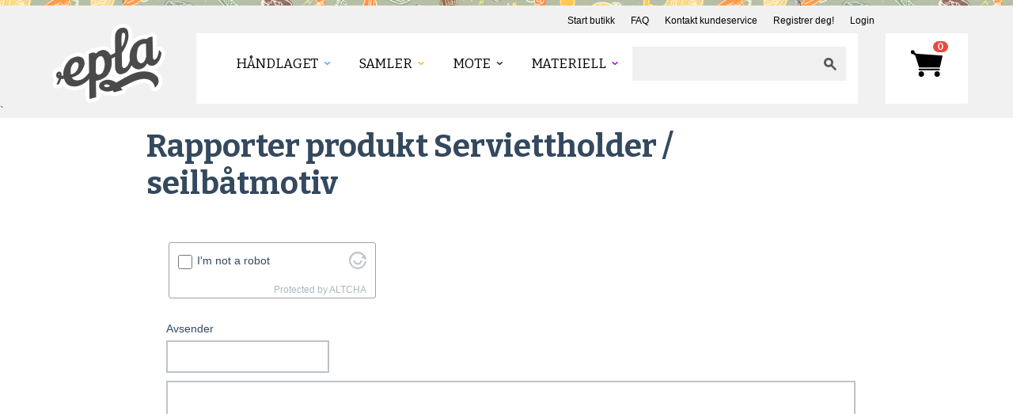

--- FILE ---
content_type: text/html; charset=utf-8
request_url: https://www.epla.no/send/report-product/447518/
body_size: 15185
content:
<!DOCTYPE html>
<html lang="nb">
<head>
	<meta charset="utf-8">
	<meta name="viewport" content="width=device-width, initial-scale=1, maximum-scale=1">
	<script type="text/javascript">var _sf_startpt=(new Date()).getTime()</script>
	<title>Rapporter produkt Serviettholder / seilbåtmotiv - Epla</title>

	<link rel="icon" href="/static/images/favicon.ico" type="image/x-icon">
	<link href="//fonts.googleapis.com/css?family=Bitter:400,400italic,700" rel="stylesheet" type="text/css">

	
		<link href="/static/fonts/fonts.css" rel="stylesheet" type="text/css">
		<link href="/static/style/style.css" rel="stylesheet" type="text/css">
		<link href="/static/style/bootstrap.css" rel="stylesheet" type="text/css">
		<link href="/static/style/bootstrap-responsive.css" rel="stylesheet" type="text/css">
		<link href="/static/style/prettify.css" rel="stylesheet" type="text/css">
		<link href="/static/style/flat-ui.css" rel="stylesheet" type="text/css">
		<link href="/static/css/jquery.loadingModal.min.css" rel="stylesheet" type="text/css"/>
		

        
	

	

	<script src="https://js.stripe.com/v3/"></script>


	
	<script type="text/javascript" src="/static/js/jquery-1.10.1.min.js"></script>
	<script type="text/javascript" src="/static/js/jquery.loadingModal.min.js"></script>
	<script type="text/javascript" src="/static/js/bootstrap.min.js"></script>

	<script type="text/javascript" src="/static/js/payments.js"></script>
	<script src="https://browser.sentry-cdn.com/5.10.1/bundle.min.js" integrity="sha384-sAOze6ZTBIpiWBF3VlUteSInM4rYpjxrejp1wMmmKqA9clRZ1vZJ36Ihmt1ilTrG" crossorigin="anonymous">
	</script>

    

    
    <!-- Vite -->
        
        <script type="module" src="/static/dist/js/main.F-o8EC4x.js"></script>
<link rel="stylesheet" href="/static/dist/styles/main.DPVW_SQH.css">
    <!-- End Vite -->
    

	

	
	<meta name="description" content="Epla er et nettsted for kjøp og salg av håndlagde og andre unike ting!">
	<meta name="keywords" content="epla,eplano,håndlaget,design,håndarbeid,håndverk,vintage,antikk,gaver,smykker,klær">

	<meta property="fb:page_id" content="175011562296">
	<meta property="og:site_name" content="Epla">
	

    <!-- Matomo Tag Manager -->
    <script>
    var _mtm = window._mtm = window._mtm || [];
    _mtm.push({'mtm.startTime': (new Date().getTime()), 'event': 'mtm.Start'});
    (function() {
    var d=document, g=d.createElement('script'), s=d.getElementsByTagName('script')[0];
    g.async=true; g.src='https://prod.matomoservice02.copyleft.no/js/container_pmZiZho5.js'; s.parentNode.insertBefore(g,s);
    })();
    </script>
    <!-- End Matomo Tag Manager -->

	
	<script>
		dataLayer = [];
	</script>
  
	
	
	<script>
	  
	</script>
	
	<!-- Google Tag Manager -->
	<script>(function(w,d,s,l,i){w[l]=w[l]||[];w[l].push({'gtm.start':
					      new Date().getTime(),event:'gtm.js'});var f=d.getElementsByTagName(s)[0],
		     j=d.createElement(s),dl=l!='dataLayer'?'&l='+l:'';j.async=true;j.src=
		     'https://www.googletagmanager.com/gtm.js?id='+i+dl;f.parentNode.insertBefore(j,f);
		    })(window,document,'script','dataLayer','GTM-5CLXC7T');</script>
	<!-- End Google Tag Manager -->

    
	
	

	
<script type="text/javascript">
  $(document).ready(function () {
      /* Search field magic */
      var searchfield_val = 'Ditt søkeord';

      /* Initial value */
      if ($('#searchfield').val() == '') {
	  $('#searchfield').val(searchfield_val);
      }

      $('#searchfield').focus(function() {
	  if ($('#searchfield').val() == searchfield_val) {
	      $('#searchfield').val('');
	  }
      }).blur(function() {
	  if ($('#searchfield').val() == '') {
	      $('#searchfield').val(searchfield_val);
	  }
      });

      $('form#search').submit(function() {
	  if ($('#searchfield').val() == searchfield_val) {
	      $('#searchfield').val('');
	  }
      });

      /* Toggle actions menu */
      $('.top_toggle_trigger').toggle(
	  function() {
	      $(this).addClass('active');
	  }, function() {
	      $(this).removeClass('active');
	  });

      $('.top_toggle_trigger').click(function() {
	  $(this).next('.top_toggle_container').slideToggle('fast');
      });

      /* Clear newsletter field */
      $('#mce-EMAIL').focus(function() {
	  if (this.value == this.defaultValue) {
	      this.value = '';
	  }
      });

      $("#header .header-bottom .menu a.res_menu").click(function(e) {
	  e.preventDefault();
	  $("#header .header-bottom .menu .menu-inner").slideToggle();
      });
  });
</script>

	

<script async defer type="module" src="/static/js/altcha.min.js" type="module">
</script>


</head>
<body class="nodepartment">
  <script type="text/javascript">
    Sentry.init({dsn: 'https://af1cb79cce8042efb1e3ea5e97517d2a:9f3e0e1dbc5a48faa21c17bee2c1f620@sentry02.cl.clh.no/35'});
  </script>



    
	
	<!-- Google Tag Manager (noscript) -->
	<noscript><iframe src="https://www.googletagmanager.com/ns.html?id=GTM-5CLXC7T" height="0" width="0" style="display:none;visibility:hidden"></iframe></noscript>
	<!-- End Google Tag Manager (noscript) -->
	



<div id="wrap">

  <div id="topline"></div>

  <div id="header">
    <div class="container">
      <div class="pull-right header-top clearfix">
        <ul>
	  <li><a href="/shops/new/">Start butikk</a></li>
	  <li><a href="https://epla.uservoice.com/knowledgebase" target="_blank">FAQ</a></li>
          <li><a href="javascript:void(0)" data-uv-lightbox="classic_widget" data-uv-locale="nb" data-uv-mode="support" data-uv-primary-color="#f0a360" data-uv-link-color="#0a8cc6">Kontakt kundeservice</a></li>
	  
	  <li>
	    <a href="/account/signup/">Registrer deg!</a>
	  </li>
	  <li><a href="/account/login/">Login</a>

	  </li>
          
        </ul>
      </div>
      <div class="clr"></div>
      <div class="header-bottom">
	<div class="logo">
	  <a href="/" class="logo-thumb"></a>
	</div>
	<div class="menu">
          <a href="#" class="res_menu">
            <span></span>
            <span></span>
            <span></span>
          </a>
	  <div class="menu-inner">
	    <ul>
	      <li>
		<ul class="visible-phone">
		  
		  <li><a href="/account/signup/">Registrer deg!</a></li>
		  <li><a href="/account/login/">Login</a></li>
		  <li><a href="/shops/new/">Start butikk</a></li>
		  
		</ul>
	      </li>
	      <li>
		
		
	      <li>
		<a href="/handlaget/" class="handlaget"><span>Håndlaget</span></a>
		
		
		<ul>

		  
		  <li>
		    <a href="/handlaget/kategorier/dameklaer-og-sko/">Dame - klær og sko</a>
		  </li>
		  
		  <li>
		    <a href="/handlaget/kategorier/herre-klaer-og-sko/">Herre - Klær og sko</a>
		  </li>
		  
		  <li>
		    <a href="/handlaget/kategorier/accessoirer/">Accessoirer</a>
		  </li>
		  
		  <li>
		    <a href="/handlaget/kategorier/smykker/">Smykker</a>
		  </li>
		  
		  <li>
		    <a href="/handlaget/kategorier/barn-og-baby/">Barn og Baby</a>
		  </li>
		  
		  <li>
		    <a href="/handlaget/kategorier/kunst/">Kunst</a>
		  </li>
		  
		  <li>
		    <a href="/handlaget/kategorier/hus-og-hjem/">Hus og Hjem</a>
		  </li>
		  
		  <li>
		    <a href="/handlaget/kategorier/handverk/">Håndverk</a>
		  </li>
		  
		  <li>
		    <a href="/handlaget/kategorier/mat-og-drikke/">Mat og drikke</a>
		  </li>
		  
		  <li>
		    <a href="/handlaget/kategorier/hobby-og-fritid/">Hobby og fritid</a>
		  </li>
		  
		  <li>
		    <a href="/handlaget/kategorier/boker-og-papir/">Bøker og papir</a>
		  </li>
		  
		  <li>
		    <a href="/handlaget/kategorier/skjonnhet-og-velvaere/">Skjønnhet og velvære</a>
		  </li>
		  
		  <li>
		    <a href="/handlaget/kategorier/fest-og-moro/">Fest og moro</a>
		  </li>
		  
		  <li>
		    <a href="/handlaget/kategorier/hoytider/">Høytider</a>
		  </li>
		  
		</ul>
		
		
	      </li>
	      
	      <li>
		<a href="/samler/" class="samler"><span>Samler</span></a>
		
		
		<ul>

		  
		  <li>
		    <a href="/samler/kategorier/vintage-og-antikk/">Vintage og antikk</a>
		  </li>
		  
		  <li>
		    <a href="/samler/kategorier/samleobjekter/">Samleobjekter</a>
		  </li>
		  
		  <li>
		    <a href="/samler/kategorier/s-kunst/">Kunst</a>
		  </li>
		  
		  <li>
		    <a href="/samler/kategorier/s-underholdningsavdelingen/">Underholdningsavdelingen</a>
		  </li>
		  
		</ul>
		
		
	      </li>
	      
	      <li>
		<a href="/mote/" class="mote"><span>Mote</span></a>
		
		
		<ul>

		  
		  <li>
		    <a href="/mote/kategorier/dame/">Dame</a>
		  </li>
		  
		  <li>
		    <a href="/mote/kategorier/herre/">Herre</a>
		  </li>
		  
		  <li>
		    <a href="/mote/kategorier/barn/">Barn</a>
		  </li>
		  
		  <li>
		    <a href="/mote/kategorier/sko/">Sko</a>
		  </li>
		  
		  <li>
		    <a href="/mote/kategorier/smykker/">Smykker</a>
		  </li>
		  
		  <li>
		    <a href="/mote/kategorier/tilbehor/">Tilbehør</a>
		  </li>
		  
		  <li>
		    <a href="/mote/kategorier/vesker-punger-og-etuier/">Vesker, punger og etuier</a>
		  </li>
		  
		  <li>
		    <a href="/mote/kategorier/kosmetikk-og-velvaere/">Kosmetikk og velvære</a>
		  </li>
		  
		  <li>
		    <a href="/mote/kategorier/vintage/">Vintage</a>
		  </li>
		  
		  <li>
		    <a href="/mote/kategorier/hoytider/">Høytider</a>
		  </li>
		  
		</ul>
		
		
	      </li>
	      
	      <li>
		<a href="/materiell/" class="materiell"><span>Materiell</span></a>
		
		
		<ul>

		  
		  <li>
		    <a href="/materiell/kategorier/mal-tegn/">Mal &amp; Tegn</a>
		  </li>
		  
		  <li>
		    <a href="/materiell/kategorier/papir-og-stempler/">Papir og stempler</a>
		  </li>
		  
		  <li>
		    <a href="/materiell/kategorier/lage-og-dekorere/">Lage og dekorere</a>
		  </li>
		  
		  <li>
		    <a href="/materiell/kategorier/smykker-og-accessoirer/">Smykker og accessoirer</a>
		  </li>
		  
		  <li>
		    <a href="/materiell/kategorier/sy/">Sy</a>
		  </li>
		  
		  <li>
		    <a href="/materiell/kategorier/tekstiler/">Tekstiler</a>
		  </li>
		  
		  <li>
		    <a href="/materiell/kategorier/strikke-hekle-og-tove/">Strikke, hekle og tove</a>
		  </li>
		  
		  <li>
		    <a href="/materiell/kategorier/knapper-band-og-tilbehor/">Knapper, bånd og tilbehør</a>
		  </li>
		  
		  <li>
		    <a href="/materiell/kategorier/pakk-inn-og-gi-bort/">Pakk inn og gi bort</a>
		  </li>
		  
		  <li>
		    <a href="/materiell/kategorier/saper/">Såper</a>
		  </li>
		  
		  <li>
		    <a href="/materiell/kategorier/hobbyutstyr-barn/">Hobbyutstyr for barn</a>
		  </li>
		  
		  <li>
		    <a href="/materiell/kategorier/boker-og-monster/">Bøker og Mønster</a>
		  </li>
		  
		  <li>
		    <a href="/materiell/kategorier/ramaterialer/">Råmaterialer</a>
		  </li>
		  
		  <li>
		    <a href="/materiell/kategorier/tapetsere-og-male/">Tapetsere og male</a>
		  </li>
		  
		  <li>
		    <a href="/materiell/kategorier/oppbevaring-av-verktoy-og-materiell/">Oppbevaring av verktøy og materiell</a>
		  </li>
		  
		  <li>
		    <a href="/materiell/kategorier/beslag-og-elektrisk/">Beslag og elektrisk</a>
		  </li>
		  
		  <li>
		    <a href="/materiell/kategorier/verktoy-og-tilbehor/">Verktøy og tilbehør</a>
		  </li>
		  
		  <li>
		    <a href="/materiell/kategorier/utstyr-til-mat-og-drikke/">Utstyr til mat og drikke</a>
		  </li>
		  
		  <li>
		    <a href="/materiell/kategorier/hoytider/">Høytider</a>
		  </li>
		  
		</ul>
		
		
	      </li>
	      
	      
	    </ul>
	  </div>
	  <div class="search pull-right">
	    <form action="/search/" method="get" id="search" style="padding: 0px; margin: 0px">
	      <input name="q" class="searchbox" type="text" value=""><input type="submit" value="" class="sbutton">
	    </form>
	  </div>
	</div>
	<div class="inbox">
	  
	  
	  <a href="/cart/"><span>0</span></a>
	  
	</div>
	<div class="clr"></div>
      </div>
    </div>
    `</div>


  
  
  

<div class="container">

	<div class="span9 offset1" id="mail-form">

		<h3 class="atitle">
			Rapporter produkt Serviettholder / seilbåtmotiv
		</h3>

		<form action="." method="post">
            <div style="margin: 2em">
            <altcha-widget
               challengeurl="https://eu.altcha.org/api/v1/challenge?apiKey=ckey_019ea9c513396acf9947e5faa3e3"
            >
            </altcha-widget>
            </div>

			<fieldset class="form">
				<ul>
					
						<li class="form_item textfield">
    
    <label for="id_sender">Avsender</label>
    <span class="form_field">
	<input id="id_sender" type="text" name="sender" maxlength="75" />
    </span>
    
    
    
</li>

					
						<li class="form_item">
    
    <span class="form_field">
	<textarea id="id_message" rows="10" cols="40" name="message"></textarea>
	<label for="id_message">Melding</label>
    </span>
    
    
    
</li>

					

					<li class="form_buttons">
						<input type="submit" class="btn btn-large" value="Send melding">
						eller <a href="/" class="link_cancel">avbryt</a>
					</li>
				</ul>
			</fieldset>
		</form>

	</div>
</div>


  

  
  <div style="text-align: center; padding: 15px 0px 15px 0px">
    
  </div>
  


  <div id="push"></div>

  <div id="footer">
    <div class="container">
      <div class="span2">
	<h2>Om Epla</h2>
	<ul>
	  <li><a href="/blogg/" target="_blank">Eplabloggen</a></li>
	  <li><a href="/omepla/">Om butikken</a></li>
	  <li><a href="/kontaktoss/">Kontakt oss</a></li>
	</ul>
      </div>
      <div class="span2">
	<h2>EplaHagen</h2>
	<ul>
	  <li><a href="https://epla.uservoice.com/knowledgebase" target="_blank">FAQ</a></li>
	  <li><a href="/forum/" target="_blank">Forum</a></li>
	  <li><a href="/blogg/" target="_blank">Eplabloggen</a></li>
	</ul>
      </div>
      <div class="span2">
	<h2><a href="/account/edit/">Din konto</a></h2>
	<ul>
	  
	  <li><a href="/account/signup/">Registrer deg!</a></li>
	  <li><a href="/account/login/">Login</a></li>
	  <li><a href="/shops/new/">Start butikk</a></li>
	  
	</ul>
      </div>
      <div class="span2">
	<h2>Epla</h2>
	<ul>
	  <li><i><a href="/vilkar/" target="_blank">Våre vilkår</a> </i></li>
	  <li><a href="/vilkar/brukerbetingelser/">Brukerbetingelser</a> </li>
	  <li><a href="/vilkar/personvern/">Personvern</a> </li>
	  <li><a href="https://www.mediebedriftene.no/informasjonskapsler">Om informasjonskapsler</a> </li>
	</ul>
      </div>
      <div class="span2">
	<h2>Følg oss</h2>
	<ul class="social-icons">
          <li><a href="https://www.facebook.com/epla.no"><i class="ri-facebook-fill"></i></a></li>
          <li><a href="https://www.instagram.com/epla.no/"><img alt="" src=""/><i class="ri-instagram-line"></i></a></li>
          <li><a href="https://no.pinterest.com/epla0112/"><img alt="" src=""/> <i class="ri-pinterest-fill"></i></a></li>
          <li><a href="https://twitter.com/eplano"><img alt="" src=""/><i class="ri-twitter-x-line"></i></a></li>
	</ul>
      </div>
      <div class="span3">
	<ul>
	  <li>Epla er kopibeskyttet &copy; 2026</li>
	</ul>
      </div>

    </div>
  </div>
</div>






<script type="text/javascript">
    (function(){var uv=document.createElement('script');uv.type='text/javascript';uv.async=true;uv.src='//widget.uservoice.com/dX98ILmGR5q0jVHfq7Oqg.js';var s=document.getElementsByTagName('script')[0];s.parentNode.insertBefore(uv,s)})();
</script>

</body>
</html>


--- FILE ---
content_type: application/javascript
request_url: https://www.epla.no/static/js/altcha.min.js
body_size: 37368
content:
/**
 * Minified by jsDelivr using Terser v5.19.2.
 * Original file: /gh/altcha-org/altcha@main/dist/altcha.js
 *
 * Do NOT use SRI with dynamically generated files! More information: https://www.jsdelivr.com/using-sri-with-dynamic-files
 */
var Bt=Object.defineProperty,rt=e=>{throw TypeError(e)},Gt=(e,t,n)=>t in e?Bt(e,t,{enumerable:!0,configurable:!0,writable:!0,value:n}):e[t]=n,T=(e,t,n)=>Gt(e,"symbol"!=typeof t?t+"":t,n),it=(e,t,n)=>t.has(e)||rt("Cannot "+n),V=(e,t,n)=>(it(e,t,"read from private field"),n?n.call(e):t.get(e)),ie=(e,t,n)=>t.has(e)?rt("Cannot add the same private member more than once"):t instanceof WeakSet?t.add(e):t.set(e,n),ot=(e,t,n,r)=>(it(e,t,"write to private field"),r?r.call(e,n):t.set(e,n),n);const wt="[base64]",Ot=e=>Uint8Array.from(atob(e),(e=>e.charCodeAt(0))),st=typeof self<"u"&&self.Blob&&new Blob([Ot(wt)],{type:"text/javascript;charset=utf-8"});function Xt(e){let t;try{if(t=st&&(self.URL||self.webkitURL).createObjectURL(st),!t)throw"";const n=new Worker(t,{name:null==e?void 0:e.name});return n.addEventListener("error",(()=>{(self.URL||self.webkitURL).revokeObjectURL(t)})),n}catch{return new Worker("data:text/javascript;base64,"+wt,{name:null==e?void 0:e.name})}finally{t&&(self.URL||self.webkitURL).revokeObjectURL(t)}}function fe(){}function yt(e){return e()}function lt(){return Object.create(null)}function _e(e){e.forEach(yt)}function _t(e){return"function"==typeof e}function Ht(e,t){return e!=e?t==t:e!==t||e&&"object"==typeof e||"function"==typeof e}function Pt(e){return 0===Object.keys(e).length}function E(e,t){e.appendChild(t)}function Wt(e,t,n){const r=Yt(e);if(!r.getElementById(t)){const e=R("style");e.id=t,e.textContent=n,Kt(r,e)}}function Yt(e){if(!e)return document;const t=e.getRootNode?e.getRootNode():e.ownerDocument;return t&&t.host?t:e.ownerDocument}function Kt(e,t){return E(e.head||e,t),t.sheet}function S(e,t,n){e.insertBefore(t,n||null)}function N(e){e.parentNode&&e.parentNode.removeChild(e)}function R(e){return document.createElement(e)}function $(e){return document.createElementNS("http://www.w3.org/2000/svg",e)}function pt(e){return document.createTextNode(e)}function J(){return pt(" ")}function Jt(){return pt("")}function Se(e,t,n,r){return e.addEventListener(t,n,r),()=>e.removeEventListener(t,n,r)}function a(e,t,n){null==n?e.removeAttribute(t):e.getAttribute(t)!==n&&e.setAttribute(t,n)}function $t(e){return Array.from(e.childNodes)}function at(e,t,n){e.classList.toggle(t,!!n)}function qt(e,t,{bubbles:n=!1,cancelable:r=!1}={}){return new CustomEvent(e,{detail:t,bubbles:n,cancelable:r})}function Qt(e){const t={};return e.childNodes.forEach((e=>{t[e.slot||"default"]=!0})),t}let ge;function me(e){ge=e}function Ue(){if(!ge)throw new Error("Function called outside component initialization");return ge}function en(e){Ue().$$.on_mount.push(e)}function tn(e){Ue().$$.on_destroy.push(e)}function nn(){const e=Ue();return(t,n,{cancelable:r=!1}={})=>{const o=e.$$.callbacks[t];if(o){const i=qt(t,n,{cancelable:r});return o.slice().forEach((t=>{t.call(e,i)})),!i.defaultPrevented}return!0}}const se=[],ze=[];let le=[];const ct=[],kt=Promise.resolve();let je=!1;function Et(){je||(je=!0,kt.then(_))}function rn(){return Et(),kt}function De(e){le.push(e)}const Me=new Set;let oe=0;function _(){if(0!==oe)return;const e=ge;do{try{for(;oe<se.length;){const e=se[oe];oe++,me(e),on(e.$$)}}catch(e){throw se.length=0,oe=0,e}for(me(null),se.length=0,oe=0;ze.length;)ze.pop()();for(let e=0;e<le.length;e+=1){const t=le[e];Me.has(t)||(Me.add(t),t())}le.length=0}while(se.length);for(;ct.length;)ct.pop()();je=!1,Me.clear(),me(e)}function on(e){if(null!==e.fragment){e.update(),_e(e.before_update);const t=e.dirty;e.dirty=[-1],e.fragment&&e.fragment.p(e.ctx,t),e.after_update.forEach(De)}}function sn(e){const t=[],n=[];le.forEach((r=>-1===e.indexOf(r)?t.push(r):n.push(r))),n.forEach((e=>e())),le=t}const ln=new Set;function an(e,t){e&&e.i&&(ln.delete(e),e.i(t))}function cn(e,t,n){const{fragment:r,after_update:o}=e.$$;r&&r.m(t,n),De((()=>{const t=e.$$.on_mount.map(yt).filter(_t);e.$$.on_destroy?e.$$.on_destroy.push(...t):_e(t),e.$$.on_mount=[]})),o.forEach(De)}function fn(e,t){const n=e.$$;null!==n.fragment&&(sn(n.after_update),_e(n.on_destroy),n.fragment&&n.fragment.d(t),n.on_destroy=n.fragment=null,n.ctx=[])}function un(e,t){-1===e.$$.dirty[0]&&(se.push(e),Et(),e.$$.dirty.fill(0)),e.$$.dirty[t/31|0]|=1<<t%31}function dn(e,t,n,r,o,i,a=null,s=[-1]){const l=ge;me(e);const c=e.$$={fragment:null,ctx:[],props:i,update:fe,not_equal:o,bound:lt(),on_mount:[],on_destroy:[],on_disconnect:[],before_update:[],after_update:[],context:new Map(t.context||(l?l.$$.context:[])),callbacks:lt(),dirty:s,skip_bound:!1,root:t.target||l.$$.root};a&&a(c.root);let d=!1;if(c.ctx=n?n(e,t.props||{},((t,n,...r)=>{const i=r.length?r[0]:n;return c.ctx&&o(c.ctx[t],c.ctx[t]=i)&&(!c.skip_bound&&c.bound[t]&&c.bound[t](i),d&&un(e,t)),n})):[],c.update(),d=!0,_e(c.before_update),c.fragment=!!r&&r(c.ctx),t.target){if(t.hydrate){const e=$t(t.target);c.fragment&&c.fragment.l(e),e.forEach(N)}else c.fragment&&c.fragment.c();t.intro&&an(e.$$.fragment),cn(e,t.target,t.anchor),_()}me(l)}let xt;function Ae(e,t,n,r){var o;const i=null==(o=n[e])?void 0:o.type;if(t="Boolean"===i&&"boolean"!=typeof t?null!=t:t,!r||!n[e])return t;if("toAttribute"===r)switch(i){case"Object":case"Array":return null==t?null:JSON.stringify(t);case"Boolean":return t?"":null;case"Number":return t??null;default:return t}else switch(i){case"Object":case"Array":return t&&JSON.parse(t);case"Boolean":default:return t;case"Number":return null!=t?+t:t}}function hn(e,t,n,r,o,i){let a=class extends xt{constructor(){super(e,n,o),this.$$p_d=t}static get observedAttributes(){return Object.keys(t).map((e=>(t[e].attribute||e).toLowerCase()))}};return Object.keys(t).forEach((e=>{Object.defineProperty(a.prototype,e,{get(){return this.$$c&&e in this.$$c?this.$$c[e]:this.$$d[e]},set(n){var r;n=Ae(e,n,t),this.$$d[e]=n,null==(r=this.$$c)||r.$set({[e]:n})}})})),r.forEach((e=>{Object.defineProperty(a.prototype,e,{get(){var t;return null==(t=this.$$c)?void 0:t[e]}})})),e.element=a,a}"function"==typeof HTMLElement&&(xt=class extends HTMLElement{constructor(e,t,n){super(),T(this,"$$ctor"),T(this,"$$s"),T(this,"$$c"),T(this,"$$cn",!1),T(this,"$$d",{}),T(this,"$$r",!1),T(this,"$$p_d",{}),T(this,"$$l",{}),T(this,"$$l_u",new Map),this.$$ctor=e,this.$$s=t,n&&this.attachShadow({mode:"open"})}addEventListener(e,t,n){if(this.$$l[e]=this.$$l[e]||[],this.$$l[e].push(t),this.$$c){const n=this.$$c.$on(e,t);this.$$l_u.set(t,n)}super.addEventListener(e,t,n)}removeEventListener(e,t,n){if(super.removeEventListener(e,t,n),this.$$c){const e=this.$$l_u.get(t);e&&(e(),this.$$l_u.delete(t))}}async connectedCallback(){if(this.$$cn=!0,!this.$$c){let e=function(e){return()=>{let t;return{c:function(){t=R("slot"),"default"!==e&&a(t,"name",e)},m:function(e,n){S(e,t,n)},d:function(e){e&&N(t)}}}};if(await Promise.resolve(),!this.$$cn||this.$$c)return;const t={},n=Qt(this);for(const r of this.$$s)r in n&&(t[r]=[e(r)]);for(const e of this.attributes){const t=this.$$g_p(e.name);t in this.$$d||(this.$$d[t]=Ae(t,e.value,this.$$p_d,"toProp"))}for(const e in this.$$p_d)!(e in this.$$d)&&void 0!==this[e]&&(this.$$d[e]=this[e],delete this[e]);this.$$c=new this.$$ctor({target:this.shadowRoot||this,props:{...this.$$d,$$slots:t,$$scope:{ctx:[]}}});const r=()=>{this.$$r=!0;for(const e in this.$$p_d)if(this.$$d[e]=this.$$c.$$.ctx[this.$$c.$$.props[e]],this.$$p_d[e].reflect){const t=Ae(e,this.$$d[e],this.$$p_d,"toAttribute");null==t?this.removeAttribute(this.$$p_d[e].attribute||e):this.setAttribute(this.$$p_d[e].attribute||e,t)}this.$$r=!1};this.$$c.$$.after_update.push(r),r();for(const e in this.$$l)for(const t of this.$$l[e]){const n=this.$$c.$on(e,t);this.$$l_u.set(t,n)}this.$$l={}}}attributeChangedCallback(e,t,n){var r;this.$$r||(e=this.$$g_p(e),this.$$d[e]=Ae(e,n,this.$$p_d,"toProp"),null==(r=this.$$c)||r.$set({[e]:this.$$d[e]}))}disconnectedCallback(){this.$$cn=!1,Promise.resolve().then((()=>{!this.$$cn&&this.$$c&&(this.$$c.$destroy(),this.$$c=void 0)}))}$$g_p(e){return Object.keys(this.$$p_d).find((t=>this.$$p_d[t].attribute===e||!this.$$p_d[t].attribute&&t.toLowerCase()===e))||e}});class mn{constructor(){T(this,"$$"),T(this,"$$set")}$destroy(){fn(this,1),this.$destroy=fe}$on(e,t){if(!_t(t))return fe;const n=this.$$.callbacks[e]||(this.$$.callbacks[e]=[]);return n.push(t),()=>{const e=n.indexOf(t);-1!==e&&n.splice(e,1)}}$set(e){this.$$set&&!Pt(e)&&(this.$$.skip_bound=!0,this.$$set(e),this.$$.skip_bound=!1)}}const gn="4";typeof window<"u"&&(window.__svelte||(window.__svelte={v:new Set})).v.add(gn);const bn=new TextEncoder;function vn(e){return[...new Uint8Array(e)].map((e=>e.toString(16).padStart(2,"0"))).join("")}async function wn(e,t="SHA-256",n=1e5){const r=Date.now().toString(16);e||(e=Math.round(Math.random()*n));return{algorithm:t,challenge:await Ct(r,e,t),salt:r,signature:""}}async function Ct(e,t,n){return vn(await crypto.subtle.digest(n.toUpperCase(),bn.encode(e+t)))}function yn(e,t,n="SHA-256",r=1e6,o=0){const i=new AbortController,a=Date.now();return{promise:(async()=>{for(let s=o;s<=r;s+=1){if(i.signal.aborted)return null;if(await Ct(t,s,n)===e)return{number:s,took:Date.now()-a}}return null})(),controller:i}}function Lt(){try{return Intl.DateTimeFormat().resolvedOptions().timeZone}catch{}}var ae,ce,be,ve,we,ye;class _n{constructor(e){T(this,"beaconUrl",null),T(this,"error",null),T(this,"loadTime",Date.now()),T(this,"submitTime",null),T(this,"startTime",null),T(this,"viewTimeThresholdMs",1500),ie(this,ae,{}),ie(this,ce,null),ie(this,be,this.onFormChange.bind(this)),ie(this,ve,this.onFormFocus.bind(this)),ie(this,we,this.onFormSubmit.bind(this)),ie(this,ye,this.onUnload.bind(this)),this.elForm=e,window.addEventListener("unload",V(this,ye)),this.elForm.addEventListener("change",V(this,be)),this.elForm.addEventListener("focusin",V(this,ve)),this.elForm.addEventListener("submit",V(this,we))}data(){const e=Object.entries(V(this,ae));return{correction:e.length&&e.filter((([e,t])=>t>1)).length/e.length||0,dropoff:this.submitTime||this.error||!V(this,ce)?null:V(this,ce),error:this.error,mobile:this.isMobile(),start:this.startTime,submit:this.submitTime,tz:Lt()}}dataAsBase64(){try{return btoa(JSON.stringify(this.data()))}catch(e){console.error("failed to encode ALTCHA session data to base64",e)}return""}destroy(){window.removeEventListener("unload",V(this,ye)),this.elForm.removeEventListener("change",V(this,be)),this.elForm.removeEventListener("focusin",V(this,ve)),this.elForm.removeEventListener("submit",V(this,we))}end(){this.submitTime||(this.submitTime=Date.now())}getFieldName(e,t=40){const n=e.getAttribute("data-group-label");return((n?n+": ":"")+(e.getAttribute("name")||e.getAttribute("aria-label"))).slice(0,t)}isMobile(){const e="userAgentData"in navigator&&navigator.userAgentData?navigator.userAgentData:{};return"mobile"in e?!0===e.mobile:/Mobi/i.test(window.navigator.userAgent)}isInput(e){return["INPUT","SELECT","TEXTAREA"].includes(e.tagName)}onFormFieldChange(e){const t=this.getFieldName(e);t&&this.trackFieldChange(t)}onFormChange(e){const t=e.target;t&&this.isInput(t)&&this.onFormFieldChange(t)}onFormFocus(e){const t=e.target;if(this.startTime||this.start(),t&&this.isInput(t)){const e=this.getFieldName(t);e&&ot(this,ce,e)}}onFormSubmit(){this.end()}onUnload(){this.loadTime<=Date.now()-this.viewTimeThresholdMs&&!this.submitTime&&this.sendBeacon()}async sendBeacon(){if(this.beaconUrl&&"sendBeacon"in navigator)try{navigator.sendBeacon(new URL(this.beaconUrl,location.origin),JSON.stringify(this.data()))}catch{}}start(){this.startTime=Date.now()}trackError(e){this.error=null===e?null:String(e)}trackFieldChange(e){V(this,ae)[e]=(V(this,ae)[e]||0)+1}}ae=new WeakMap,ce=new WeakMap,be=new WeakMap,ve=new WeakMap,we=new WeakMap,ye=new WeakMap;var w=(e=>(e.ERROR="error",e.VERIFIED="verified",e.VERIFYING="verifying",e.UNVERIFIED="unverified",e.EXPIRED="expired",e))(w||{});function pn(e){Wt(e,"svelte-ddsc3z",'.altcha.svelte-ddsc3z.svelte-ddsc3z{background:var(--altcha-color-base, transparent);border:var(--altcha-border-width, 1px) solid var(--altcha-color-border, #a0a0a0);border-radius:var(--altcha-border-radius, 3px);color:var(--altcha-color-text, currentColor);display:flex;flex-direction:column;max-width:var(--altcha-max-width, 260px);position:relative;text-align:left}.altcha.svelte-ddsc3z.svelte-ddsc3z:focus-within{border-color:var(--altcha-color-border-focus, currentColor)}.altcha[data-floating].svelte-ddsc3z.svelte-ddsc3z{background:var(--altcha-color-base, white);display:none;filter:drop-shadow(3px 3px 6px rgba(0, 0, 0, 0.2));left:-100%;position:fixed;top:-100%;width:var(--altcha-max-width, 260px);z-index:999999}.altcha[data-floating=top].svelte-ddsc3z .altcha-anchor-arrow.svelte-ddsc3z{border-bottom-color:transparent;border-top-color:var(--altcha-color-border, #a0a0a0);bottom:-12px;top:auto}.altcha[data-floating=bottom].svelte-ddsc3z.svelte-ddsc3z:focus-within::after{border-bottom-color:var(--altcha-color-border-focus, currentColor)}.altcha[data-floating=top].svelte-ddsc3z.svelte-ddsc3z:focus-within::after{border-top-color:var(--altcha-color-border-focus, currentColor)}.altcha[data-floating].svelte-ddsc3z.svelte-ddsc3z:not([data-state=unverified]){display:block}.altcha-anchor-arrow.svelte-ddsc3z.svelte-ddsc3z{border:6px solid transparent;border-bottom-color:var(--altcha-color-border, #a0a0a0);content:"";height:0;left:12px;position:absolute;top:-12px;width:0}.altcha-main.svelte-ddsc3z.svelte-ddsc3z{align-items:center;display:flex;gap:0.4rem;padding:0.7rem}.altcha-label.svelte-ddsc3z.svelte-ddsc3z{flex-grow:1}.altcha-label.svelte-ddsc3z label.svelte-ddsc3z{cursor:pointer}.altcha-logo.svelte-ddsc3z.svelte-ddsc3z{color:currentColor;opacity:0.3}.altcha-logo.svelte-ddsc3z.svelte-ddsc3z:hover{opacity:1}.altcha-error.svelte-ddsc3z.svelte-ddsc3z{color:var(--altcha-color-error-text, #f23939);display:flex;font-size:0.85rem;gap:0.3rem;padding:0 0.7rem 0.7rem}.altcha-footer.svelte-ddsc3z.svelte-ddsc3z{align-items:center;background-color:var(--altcha-color-footer-bg, transparent);display:flex;font-size:0.75rem;opacity:0.4;padding:0.2rem 0.7rem;text-align:right}.altcha-footer.svelte-ddsc3z.svelte-ddsc3z:hover{opacity:1}.altcha-footer.svelte-ddsc3z>.svelte-ddsc3z:first-child{flex-grow:1}.altcha-footer.svelte-ddsc3z a{color:currentColor}.altcha-checkbox.svelte-ddsc3z.svelte-ddsc3z{display:flex;align-items:center;height:24px;width:24px}.altcha-checkbox.svelte-ddsc3z input.svelte-ddsc3z{width:18px;height:18px;margin:0}.altcha-hidden.svelte-ddsc3z.svelte-ddsc3z{display:none}.altcha-spinner.svelte-ddsc3z.svelte-ddsc3z{animation:svelte-ddsc3z-altcha-spinner 0.75s infinite linear;transform-origin:center}@keyframes svelte-ddsc3z-altcha-spinner{100%{transform:rotate(360deg)}}')}function ft(e){let t,n,r;return{c(){t=$("svg"),n=$("path"),r=$("path"),a(n,"d","M12,1A11,11,0,1,0,23,12,11,11,0,0,0,12,1Zm0,19a8,8,0,1,1,8-8A8,8,0,0,1,12,20Z"),a(n,"fill","currentColor"),a(n,"opacity",".25"),a(r,"d","M12,4a8,8,0,0,1,7.89,6.7A1.53,1.53,0,0,0,21.38,12h0a1.5,1.5,0,0,0,1.48-1.75,11,11,0,0,0-21.72,0A1.5,1.5,0,0,0,2.62,12h0a1.53,1.53,0,0,0,1.49-1.3A8,8,0,0,1,12,4Z"),a(r,"fill","currentColor"),a(r,"class","altcha-spinner svelte-ddsc3z"),a(t,"width","24"),a(t,"height","24"),a(t,"viewBox","0 0 24 24"),a(t,"xmlns","http://www.w3.org/2000/svg")},m(e,o){S(e,t,o),E(t,n),E(t,r)},d(e){e&&N(t)}}}function kn(e){let t,n,r=e[13].label+"";return{c(){t=R("label"),a(t,"for",n=e[4]+"_checkbox"),a(t,"class","svelte-ddsc3z")},m(e,n){S(e,t,n),t.innerHTML=r},p(e,o){8192&o[0]&&r!==(r=e[13].label+"")&&(t.innerHTML=r),16&o[0]&&n!==(n=e[4]+"_checkbox")&&a(t,"for",n)},d(e){e&&N(t)}}}function En(e){let t,n=e[13].verifying+"";return{c(){t=R("span")},m(e,r){S(e,t,r),t.innerHTML=n},p(e,r){8192&r[0]&&n!==(n=e[13].verifying+"")&&(t.innerHTML=n)},d(e){e&&N(t)}}}function xn(e){let t,n,r,o,i,s=e[13].verified+"",l=e[11]&&ut(e);return{c(){t=R("span"),n=J(),r=R("input"),o=J(),l&&l.c(),i=Jt(),a(r,"type","hidden"),a(r,"name",e[4]),r.value=e[6]},m(e,a){S(e,t,a),t.innerHTML=s,S(e,n,a),S(e,r,a),S(e,o,a),l&&l.m(e,a),S(e,i,a)},p(e,n){8192&n[0]&&s!==(s=e[13].verified+"")&&(t.innerHTML=s),16&n[0]&&a(r,"name",e[4]),64&n[0]&&(r.value=e[6]),e[11]?l?l.p(e,n):(l=ut(e),l.c(),l.m(i.parentNode,i)):l&&(l.d(1),l=null)},d(e){e&&(N(t),N(n),N(r),N(o),N(i)),l&&l.d(e)}}}function ut(e){let t;return{c(){t=R("input"),a(t,"type","hidden"),a(t,"name","__session"),t.value=e[12]},m(e,n){S(e,t,n)},p(e,n){4096&n[0]&&(t.value=e[12])},d(e){e&&N(t)}}}function dt(e){let t,n,r,o,i,s,l;return{c(){t=R("div"),n=R("a"),r=$("svg"),o=$("path"),i=$("path"),s=$("path"),a(o,"d","M2.33955 16.4279C5.88954 20.6586 12.1971 21.2105 16.4279 17.6604C18.4699 15.947 19.6548 13.5911 19.9352 11.1365L17.9886 10.4279C17.8738 12.5624 16.909 14.6459 15.1423 16.1284C11.7577 18.9684 6.71167 18.5269 3.87164 15.1423C1.03163 11.7577 1.4731 6.71166 4.8577 3.87164C8.24231 1.03162 13.2883 1.4731 16.1284 4.8577C16.9767 5.86872 17.5322 7.02798 17.804 8.2324L19.9522 9.01429C19.7622 7.07737 19.0059 5.17558 17.6604 3.57212C14.1104 -0.658624 7.80283 -1.21043 3.57212 2.33956C-0.658625 5.88958 -1.21046 12.1971 2.33955 16.4279Z"),a(o,"fill","currentColor"),a(i,"d","M3.57212 2.33956C1.65755 3.94607 0.496389 6.11731 0.12782 8.40523L2.04639 9.13961C2.26047 7.15832 3.21057 5.25375 4.8577 3.87164C8.24231 1.03162 13.2883 1.4731 16.1284 4.8577L13.8302 6.78606L19.9633 9.13364C19.7929 7.15555 19.0335 5.20847 17.6604 3.57212C14.1104 -0.658624 7.80283 -1.21043 3.57212 2.33956Z"),a(i,"fill","currentColor"),a(s,"d","M7 10H5C5 12.7614 7.23858 15 10 15C12.7614 15 15 12.7614 15 10H13C13 11.6569 11.6569 13 10 13C8.3431 13 7 11.6569 7 10Z"),a(s,"fill","currentColor"),a(r,"width","22"),a(r,"height","22"),a(r,"viewBox","0 0 20 20"),a(r,"fill","none"),a(r,"xmlns","http://www.w3.org/2000/svg"),a(n,"href",Rt),a(n,"target","_blank"),a(n,"class","altcha-logo svelte-ddsc3z"),a(n,"aria-label",l=e[13].ariaLinkLabel)},m(e,a){S(e,t,a),E(t,n),E(n,r),E(r,o),E(r,i),E(r,s)},p(e,t){8192&t[0]&&l!==(l=e[13].ariaLinkLabel)&&a(n,"aria-label",l)},d(e){e&&N(t)}}}function ht(e){let t,n,r,o;function i(e,t){return e[7]===w.EXPIRED?Ln:Cn}let s=i(e),l=s(e);return{c(){t=R("div"),n=$("svg"),r=$("path"),o=J(),l.c(),a(r,"stroke-linecap","round"),a(r,"stroke-linejoin","round"),a(r,"d","M6 18L18 6M6 6l12 12"),a(n,"width","14"),a(n,"height","14"),a(n,"xmlns","http://www.w3.org/2000/svg"),a(n,"fill","none"),a(n,"viewBox","0 0 24 24"),a(n,"stroke-width","1.5"),a(n,"stroke","currentColor"),a(t,"class","altcha-error svelte-ddsc3z")},m(e,i){S(e,t,i),E(t,n),E(n,r),E(t,o),l.m(t,null)},p(e,n){s===(s=i(e))&&l?l.p(e,n):(l.d(1),l=s(e),l&&(l.c(),l.m(t,null)))},d(e){e&&N(t),l.d()}}}function Cn(e){let t,n=e[13].error+"";return{c(){t=R("div"),a(t,"title",e[5])},m(e,r){S(e,t,r),t.innerHTML=n},p(e,r){8192&r[0]&&n!==(n=e[13].error+"")&&(t.innerHTML=n),32&r[0]&&a(t,"title",e[5])},d(e){e&&N(t)}}}function Ln(e){let t,n=e[13].expired+"";return{c(){t=R("div"),a(t,"title",e[5])},m(e,r){S(e,t,r),t.innerHTML=n},p(e,r){8192&r[0]&&n!==(n=e[13].expired+"")&&(t.innerHTML=n),32&r[0]&&a(t,"title",e[5])},d(e){e&&N(t)}}}function mt(e){let t,n,r=e[13].footer+"";return{c(){t=R("div"),n=R("div"),a(n,"class","svelte-ddsc3z"),a(t,"class","altcha-footer svelte-ddsc3z")},m(e,o){S(e,t,o),E(t,n),n.innerHTML=r},p(e,t){8192&t[0]&&r!==(r=e[13].footer+"")&&(n.innerHTML=r)},d(e){e&&N(t)}}}function gt(e){let t;return{c(){t=R("div"),a(t,"class","altcha-anchor-arrow svelte-ddsc3z")},m(n,r){S(n,t,r),e[41](t)},p:fe,d(n){n&&N(t),e[41](null)}}}function Rn(e){let t,n,r,o,i,s,l,c,d,u,h,f,m,p,g,$=e[7]===w.VERIFYING&&ft();function v(e,t){return e[7]===w.VERIFIED?xn:e[7]===w.VERIFYING?En:kn}let b=v(e),y=b(e),x=(!0!==e[3]||e[14])&&dt(e),k=(e[5]||e[7]===w.EXPIRED)&&ht(e),L=e[13].footer&&(!0!==e[2]||e[14])&&mt(e),_=e[1]&&gt(e);return{c(){t=R("div"),n=R("div"),$&&$.c(),r=J(),o=R("div"),i=R("input"),c=J(),d=R("div"),y.c(),u=J(),x&&x.c(),h=J(),k&&k.c(),f=J(),L&&L.c(),m=J(),_&&_.c(),a(i,"type","checkbox"),a(i,"id",s=e[4]+"_checkbox"),i.required=l="onsubmit"!==e[0],a(i,"class","svelte-ddsc3z"),a(o,"class","altcha-checkbox svelte-ddsc3z"),at(o,"altcha-hidden",e[7]===w.VERIFYING),a(d,"class","altcha-label svelte-ddsc3z"),a(n,"class","altcha-main svelte-ddsc3z"),a(t,"class","altcha svelte-ddsc3z"),a(t,"data-state",e[7]),a(t,"data-floating",e[1])},m(a,s){S(a,t,s),E(t,n),$&&$.m(n,null),E(n,r),E(n,o),E(o,i),i.checked=e[8],E(n,c),E(n,d),y.m(d,null),E(n,u),x&&x.m(n,null),E(t,h),k&&k.m(t,null),E(t,f),L&&L.m(t,null),E(t,m),_&&_.m(t,null),e[42](t),p||(g=[Se(i,"change",e[40]),Se(i,"change",e[15]),Se(i,"invalid",e[16])],p=!0)},p(e,c){e[7]===w.VERIFYING?$||($=ft(),$.c(),$.m(n,r)):$&&($.d(1),$=null),16&c[0]&&s!==(s=e[4]+"_checkbox")&&a(i,"id",s),1&c[0]&&l!==(l="onsubmit"!==e[0])&&(i.required=l),256&c[0]&&(i.checked=e[8]),128&c[0]&&at(o,"altcha-hidden",e[7]===w.VERIFYING),b===(b=v(e))&&y?y.p(e,c):(y.d(1),y=b(e),y&&(y.c(),y.m(d,null))),!0!==e[3]||e[14]?x?x.p(e,c):(x=dt(e),x.c(),x.m(n,null)):x&&(x.d(1),x=null),e[5]||e[7]===w.EXPIRED?k?k.p(e,c):(k=ht(e),k.c(),k.m(t,f)):k&&(k.d(1),k=null),e[13].footer&&(!0!==e[2]||e[14])?L?L.p(e,c):(L=mt(e),L.c(),L.m(t,m)):L&&(L.d(1),L=null),e[1]?_?_.p(e,c):(_=gt(e),_.c(),_.m(t,null)):_&&(_.d(1),_=null),128&c[0]&&a(t,"data-state",e[7]),2&c[0]&&a(t,"data-floating",e[1])},i:fe,o:fe,d(n){n&&N(t),$&&$.d(),y.d(),x&&x.d(),k&&k.d(),L&&L.d(),_&&_.d(),e[42](null),p=!1,_e(g)}}}const bt="Visit Altcha.org",Rt="https://altcha.org/";function vt(e){return JSON.parse(e)}function In(e,t,n){var r,o;let i,a,s,l,{analytics:c=!1}=t,{auto:d}=t,{beaconurl:u}=t,{blockspam:h}=t,{challengeurl:f}=t,{challengejson:m}=t,{debug:p=!1}=t,{delay:g=0}=t,{expire:$}=t,{floating:v}=t,{floatinganchor:b}=t,{floatingoffset:y}=t,{hidefooter:x=!1}=t,{hidelogo:E=!1}=t,{name:k="altcha"}=t,{maxnumber:R=1e6}=t,{mockerror:L=!1}=t,{refetchonexpire:_=!0}=t,{spamfilter:C=!1}=t,{strings:N}=t,{test:T=!1}=t,{verifyurl:z}=t,{workers:I=Math.min(16,navigator.hardwareConcurrency||8)}=t,{workerurl:S}=t;const A=nn(),F=["SHA-256","SHA-384","SHA-512"],M=null==(o=null==(r=document.documentElement.lang)?void 0:r.split("-"))?void 0:o[0];let V,j=!1,U=null,D=null,Z=null,G=null,O=null,B=null,W=null,X=null,H=w.UNVERIFIED;function P(...e){(p||e.some((e=>e instanceof Error)))&&console[e[0]instanceof Error?"error":"log"]("ALTCHA",...e)}function Y(e){H===w.UNVERIFIED&&fe()}function J(e){Z&&W&&H===w.VERIFIED&&(W.end(),n(12,X=W.dataAsBase64())),Z&&"onsubmit"===d&&(H===w.UNVERIFIED?(e.preventDefault(),e.stopPropagation(),fe().then((()=>{null==Z||Z.requestSubmit()}))):H!==w.VERIFIED&&(e.preventDefault(),e.stopPropagation(),H===w.VERIFYING&&ie()))}function K(){he()}function q(e,t){return btoa(JSON.stringify({algorithm:e.algorithm,challenge:e.challenge,number:t.number,salt:e.salt,signature:e.signature,test:!!T||void 0,took:t.took}))}function Q(e){if(!e.algorithm)throw new Error("Invalid challenge. Property algorithm is missing.");if(void 0===e.signature)throw new Error("Invalid challenge. Property signature is missing.");if(!F.includes(e.algorithm.toUpperCase()))throw new Error(`Unknown algorithm value. Allowed values: ${F.join(", ")}`);if(!e.challenge||e.challenge.length<40)throw new Error("Challenge is too short. Min. 40 chars.");if(!e.salt||e.salt.length<10)throw new Error("Salt is too short. Min. 10 chars.")}function ee(){if(!W)if(Z){if(P("analytics enabled"),n(11,W=new _n(Z)),void 0===u){const e=Z.getAttribute("action");e&&n(19,u=e+"/beacon")}n(11,W.beaconUrl=u||null,W)}else P("analytics cannot be enabled - form element not found")}function te(){f&&_&&H===w.VERIFIED?fe():he(w.EXPIRED,l.expired)}async function ne(e){let t=null;if("Worker"in window){try{t=await async function(e,t,n,r=("number"==typeof T?T:R),o=Math.ceil(I)){const i=[];o=Math.min(16,Math.max(1,o));for(let e=0;e<o;e++)i.push(createAltchaWorker(S));const a=Math.ceil(r/o),s=await Promise.all(i.map(((r,o)=>{const s=o*a;return new Promise((o=>{r.addEventListener("message",(e=>{if(e.data)for(const e of i)e!==r&&e.postMessage({type:"abort"});o(e.data)})),r.postMessage({payload:{alg:n,challenge:e,max:s+a,salt:t,start:s},type:"work"})}))})));for(const e of i)e.terminate();return s.find((e=>!!e))||null}(e.challenge,e.salt,e.algorithm,e.maxnumber)}catch(e){P(e)}if(void 0!==(null==t?void 0:t.number))return{data:e,solution:t}}return{data:e,solution:await yn(e.challenge,e.salt,e.algorithm,e.maxnumber||R).promise}}function re(e){const t=e.target;v&&t&&!V.contains(t)&&H===w.VERIFIED&&n(9,V.style.display="none",V)}function oe(){v&&de()}function ie(){H===w.VERIFYING&&l.waitAlert&&alert(l.waitAlert)}function ae(){v&&de()}function se(e){P("expire",e),O&&(clearTimeout(O),O=null),e<1?te():O=setTimeout(te,e)}function le(e){P("floating",e),v!==e&&(n(9,V.style.left="",V),n(9,V.style.top="",V)),n(1,v=!0===e||""===e?"auto":!1===e||"false"===e?void 0:v),v?(d||n(0,d="onsubmit"),document.addEventListener("scroll",oe),document.addEventListener("click",re),window.addEventListener("resize",ae)):"onsubmit"===d&&n(0,d=void 0)}async function ce(e){if(!z)throw new Error("Attribute verifyurl not set.");P("requesting server verification from",z);const t={payload:e};if(C){const{blockedCountries:e,classifier:n,disableRules:r,email:o,expectedLanguages:i,expectedCountries:a,fields:s,ipAddress:l,text:c,timeZone:d}="ipAddress"===C?{blockedCountries:void 0,classifier:void 0,disableRules:void 0,email:!1,expectedCountries:void 0,expectedLanguages:void 0,fields:!1,ipAddress:void 0,text:void 0,timeZone:void 0}:"object"==typeof C?C:{blockedCountries:void 0,classifier:void 0,disableRules:void 0,email:void 0,expectedCountries:void 0,expectedLanguages:void 0,fields:void 0,ipAddress:void 0,text:void 0,timeZone:void 0};t.blockedCountries=e,t.classifier=n,t.disableRules=r,t.email=!1===o?void 0:function(e){var t;const n=null==Z?void 0:Z.querySelector("string"==typeof e?`input[name="${e}"]`:'input[type="email"]:not([data-no-spamfilter])');return(null==(t=null==n?void 0:n.value)?void 0:t.slice(n.value.indexOf("@")))||void 0}(o),t.expectedCountries=a,t.expectedLanguages=i||(M?[M]:void 0),t.fields=!1===s?void 0:function(e){return[...(null==Z?void 0:Z.querySelectorAll(null!=e&&e.length?e.map((e=>`input[name="${e}"]`)).join(", "):'input[type="text"]:not([data-no-spamfilter]), textarea:not([data-no-spamfilter])'))||[]].reduce(((e,t)=>{const n=t.name,r=t.value;return n&&r&&(e[n]=/\n/.test(r)?r.replace(new RegExp("(?<!\\r)\\n","g"),"\r\n"):r),e}),{})}(s),t.ipAddress=!1===l?void 0:l||"auto",t.text=c,t.timeZone=!1===d?void 0:d||Lt()}const r=await fetch(z,{body:JSON.stringify(t),headers:{"content-type":"application/json"},method:"POST"});if(200!==r.status)throw new Error(`Server responded with ${r.status}.`);const o=await r.json();if(null!=o&&o.payload&&n(6,B=o.payload),A("serververification",o),h&&"BAD"===o.classification)throw new Error("SpamFilter returned negative classification.")}function de(e=20){if(V)if(D||(D=(b?document.querySelector(b):null==Z?void 0:Z.querySelector('input[type="submit"], button[type="submit"], button:not([type="button"]):not([type="reset"])'))||Z),D){const t=parseInt(y,10)||12,r=D.getBoundingClientRect(),o=V.getBoundingClientRect(),i=document.documentElement.clientHeight,a=document.documentElement.clientWidth,s="auto"===v?r.bottom+o.height+t+e>i:"top"===v,l=Math.max(e,Math.min(a-e-o.width,r.left+r.width/2-o.width/2));if(n(9,V.style.top=s?r.top-(o.height+t)+"px":`${r.bottom+t}px`,V),n(9,V.style.left=`${l}px`,V),V.setAttribute("data-floating",s?"top":"bottom"),U){const e=U.getBoundingClientRect();n(10,U.style.left=r.left-l+r.width/2-e.width/2+"px",U)}}else P("unable to find floating anchor element")}function ue(e){e.analytics&&(n(18,c=e.analytics),ee()),void 0!==e.auto&&(n(0,d=e.auto),"onload"===d&&fe()),e.beaconurl&&(n(19,u=e.beaconurl),W&&n(11,W.beaconUrl=u,W)),void 0!==e.floatinganchor&&n(23,b=e.floatinganchor),void 0!==e.delay&&n(21,g=e.delay),void 0!==e.floatingoffset&&n(24,y=e.floatingoffset),void 0!==e.floating&&le(e.floating),void 0!==e.expire&&(se(e.expire),n(22,$=e.expire)),e.challenge&&(Q(e.challenge),a=e.challenge),void 0!==e.challengeurl&&n(17,f=e.challengeurl),void 0!==e.debug&&n(20,p=!!e.debug),void 0!==e.hidefooter&&n(2,x=!!e.hidefooter),void 0!==e.hidelogo&&n(3,E=!!e.hidelogo),void 0!==e.maxnumber&&n(25,R=+e.maxnumber),void 0!==e.mockerror&&n(26,L=!!e.mockerror),void 0!==e.name&&n(4,k=e.name),void 0!==e.refetchonexpire&&n(27,_=!!e.refetchonexpire),void 0!==e.spamfilter&&n(28,C="object"==typeof e.spamfilter?e.spamfilter:!!e.spamfilter),e.strings&&n(39,s=e.strings),void 0!==e.test&&n(29,T="number"==typeof e.test?e.test:!!e.test),void 0!==e.verifyurl&&n(30,z=e.verifyurl),void 0!==e.workers&&n(31,I=+e.workers),void 0!==e.workerurl&&n(32,S=e.workerurl)}function he(e=w.UNVERIFIED,t=null){O&&(clearTimeout(O),O=null),n(8,j=!1),n(5,G=t),n(6,B=null),n(7,H=e)}async function fe(){return he(w.VERIFYING),await new Promise((e=>setTimeout(e,g||0))),async function(){var e;if(L)throw P("mocking error"),new Error("Mocked error.");if(a)return P("using provided json data"),a;if(T)return P("generating test challenge",{test:T}),wn("boolean"!=typeof T?+T:void 0);{if(!f&&Z){const e=Z.getAttribute("action");null!=e&&e.includes("/form/")&&n(17,f=e+"/altcha")}if(!f)throw new Error("Attribute challengeurl not set.");P("fetching challenge from",f);const t=await fetch(f,{headers:C?{"x-altcha-spam-filter":"1"}:{}});if(200!==t.status)throw new Error(`Server responded with ${t.status}.`);const r=t.headers.get("Expires"),o=t.headers.get("X-Altcha-Config"),i=await t.json(),a=new URLSearchParams(null==(e=i.salt.split("?"))?void 0:e[1]),s=a.get("expires")||a.get("expire");if(s){const e=new Date(1e3*+s),t=isNaN(e.getTime())?0:e.getTime()-Date.now();t>0&&se(t)}if(o)try{const e=JSON.parse(o);e&&"object"==typeof e&&(e.verifyurl&&(e.verifyurl=new URL(e.verifyurl,new URL(f)).toString()),ue(e))}catch(e){P("unable to configure from X-Altcha-Config",e)}if(!$&&null!=r&&r.length){const e=Date.parse(r);if(e){const t=e-Date.now();t>0&&se(t)}}return i}}().then((e=>(Q(e),P("challenge",e),ne(e)))).then((({data:e,solution:t})=>{if(P("solution",t),void 0===(null==t?void 0:t.number))throw P("Unable to find a solution. Ensure that the 'maxnumber' attribute is greater than the randomly generated number."),new Error("Unexpected result returned.");if(z)return ce(q(e,t));n(6,B=q(e,t)),P("payload",B)})).then((()=>{rn().then((()=>{n(7,H=w.VERIFIED),n(8,j=!0),P("verified"),A("verified",{payload:B})}))})).catch((e=>{P(e),n(7,H=w.ERROR),n(8,j=!1),n(5,G=e.message)}))}return tn((()=>{Z&&(Z.removeEventListener("submit",J),Z.removeEventListener("reset",K),Z.removeEventListener("focusin",Y),Z=null),W&&W.destroy(),O&&(clearTimeout(O),O=null),document.removeEventListener("click",re),document.removeEventListener("scroll",oe),window.removeEventListener("resize",ae)})),en((()=>{P("mounted","0.7.0"),P("workers",I),T&&P("using test mode"),$&&se($),void 0!==d&&P("auto",d),void 0!==v&&le(v),Z=V.closest("form"),Z&&(Z.addEventListener("submit",J,{capture:!0}),Z.addEventListener("reset",K),"onfocus"===d&&Z.addEventListener("focusin",Y)),c&&ee(),"onload"===d&&fe(),i&&(x||E)&&P("Attributes hidefooter and hidelogo ignored because usage with free API Keys require attribution.")})),e.$$set=e=>{"analytics"in e&&n(18,c=e.analytics),"auto"in e&&n(0,d=e.auto),"beaconurl"in e&&n(19,u=e.beaconurl),"blockspam"in e&&n(33,h=e.blockspam),"challengeurl"in e&&n(17,f=e.challengeurl),"challengejson"in e&&n(34,m=e.challengejson),"debug"in e&&n(20,p=e.debug),"delay"in e&&n(21,g=e.delay),"expire"in e&&n(22,$=e.expire),"floating"in e&&n(1,v=e.floating),"floatinganchor"in e&&n(23,b=e.floatinganchor),"floatingoffset"in e&&n(24,y=e.floatingoffset),"hidefooter"in e&&n(2,x=e.hidefooter),"hidelogo"in e&&n(3,E=e.hidelogo),"name"in e&&n(4,k=e.name),"maxnumber"in e&&n(25,R=e.maxnumber),"mockerror"in e&&n(26,L=e.mockerror),"refetchonexpire"in e&&n(27,_=e.refetchonexpire),"spamfilter"in e&&n(28,C=e.spamfilter),"strings"in e&&n(35,N=e.strings),"test"in e&&n(29,T=e.test),"verifyurl"in e&&n(30,z=e.verifyurl),"workers"in e&&n(31,I=e.workers),"workerurl"in e&&n(32,S=e.workerurl)},e.$$.update=()=>{131072&e.$$.dirty[0]&&n(14,i=!(null==f||!f.includes(".altcha.org")||null==f||!f.includes("apiKey=ckey_"))),8&e.$$.dirty[1]&&(a=m?vt(m):void 0),16&e.$$.dirty[1]&&n(39,s=N?vt(N):{}),256&e.$$.dirty[1]&&n(13,l={ariaLinkLabel:bt,error:"Verification failed. Try again later.",expired:"Verification expired. Try again.",footer:`Protected by <a href="${Rt}" target="_blank" aria-label="${s.ariaLinkLabel||bt}">ALTCHA</a>`,label:"I'm not a robot",verified:"Verified",verifying:"Verifying...",waitAlert:"Verifying... please wait.",...s}),192&e.$$.dirty[0]&&A("statechange",{payload:B,state:H}),32&e.$$.dirty[0]&&W&&W.trackError(G),128&e.$$.dirty[0]&&v&&H!==w.UNVERIFIED&&requestAnimationFrame((()=>{de()}))},[d,v,x,E,k,G,B,H,j,V,U,W,X,l,i,function(){[w.UNVERIFIED,w.ERROR,w.EXPIRED].includes(H)?C&&!1===(null==Z?void 0:Z.reportValidity())?n(8,j=!1):fe():n(8,j=!0)},ie,f,c,u,p,g,$,b,y,R,L,_,C,T,z,I,S,h,m,N,ue,he,fe,s,function(){j=this.checked,n(8,j)},function(e){ze[e?"unshift":"push"]((()=>{U=e,n(10,U)}))},function(e){ze[e?"unshift":"push"]((()=>{V=e,n(9,V)}))}]}class An extends mn{constructor(e){super(),dn(this,e,In,Rn,Ht,{analytics:18,auto:0,beaconurl:19,blockspam:33,challengeurl:17,challengejson:34,debug:20,delay:21,expire:22,floating:1,floatinganchor:23,floatingoffset:24,hidefooter:2,hidelogo:3,name:4,maxnumber:25,mockerror:26,refetchonexpire:27,spamfilter:28,strings:35,test:29,verifyurl:30,workers:31,workerurl:32,configure:36,reset:37,verify:38},pn,[-1,-1,-1])}get analytics(){return this.$$.ctx[18]}set analytics(e){this.$$set({analytics:e}),_()}get auto(){return this.$$.ctx[0]}set auto(e){this.$$set({auto:e}),_()}get beaconurl(){return this.$$.ctx[19]}set beaconurl(e){this.$$set({beaconurl:e}),_()}get blockspam(){return this.$$.ctx[33]}set blockspam(e){this.$$set({blockspam:e}),_()}get challengeurl(){return this.$$.ctx[17]}set challengeurl(e){this.$$set({challengeurl:e}),_()}get challengejson(){return this.$$.ctx[34]}set challengejson(e){this.$$set({challengejson:e}),_()}get debug(){return this.$$.ctx[20]}set debug(e){this.$$set({debug:e}),_()}get delay(){return this.$$.ctx[21]}set delay(e){this.$$set({delay:e}),_()}get expire(){return this.$$.ctx[22]}set expire(e){this.$$set({expire:e}),_()}get floating(){return this.$$.ctx[1]}set floating(e){this.$$set({floating:e}),_()}get floatinganchor(){return this.$$.ctx[23]}set floatinganchor(e){this.$$set({floatinganchor:e}),_()}get floatingoffset(){return this.$$.ctx[24]}set floatingoffset(e){this.$$set({floatingoffset:e}),_()}get hidefooter(){return this.$$.ctx[2]}set hidefooter(e){this.$$set({hidefooter:e}),_()}get hidelogo(){return this.$$.ctx[3]}set hidelogo(e){this.$$set({hidelogo:e}),_()}get name(){return this.$$.ctx[4]}set name(e){this.$$set({name:e}),_()}get maxnumber(){return this.$$.ctx[25]}set maxnumber(e){this.$$set({maxnumber:e}),_()}get mockerror(){return this.$$.ctx[26]}set mockerror(e){this.$$set({mockerror:e}),_()}get refetchonexpire(){return this.$$.ctx[27]}set refetchonexpire(e){this.$$set({refetchonexpire:e}),_()}get spamfilter(){return this.$$.ctx[28]}set spamfilter(e){this.$$set({spamfilter:e}),_()}get strings(){return this.$$.ctx[35]}set strings(e){this.$$set({strings:e}),_()}get test(){return this.$$.ctx[29]}set test(e){this.$$set({test:e}),_()}get verifyurl(){return this.$$.ctx[30]}set verifyurl(e){this.$$set({verifyurl:e}),_()}get workers(){return this.$$.ctx[31]}set workers(e){this.$$set({workers:e}),_()}get workerurl(){return this.$$.ctx[32]}set workerurl(e){this.$$set({workerurl:e}),_()}get configure(){return this.$$.ctx[36]}get reset(){return this.$$.ctx[37]}get verify(){return this.$$.ctx[38]}}customElements.define("altcha-widget",hn(An,{analytics:{type:"Boolean"},auto:{},beaconurl:{},blockspam:{},challengeurl:{},challengejson:{},debug:{type:"Boolean"},delay:{},expire:{},floating:{},floatinganchor:{},floatingoffset:{},hidefooter:{type:"Boolean"},hidelogo:{type:"Boolean"},name:{},maxnumber:{},mockerror:{type:"Boolean"},refetchonexpire:{type:"Boolean"},spamfilter:{type:"Boolean"},strings:{},test:{type:"Boolean"},verifyurl:{},workers:{},workerurl:{}},[],["configure","reset","verify"],!1)),globalThis.createAltchaWorker=e=>e?new Worker(new URL(e)):new Xt;export{An as Altcha};
//# sourceMappingURL=/sm/a53ef4d1ebb9ed3e00172000627975bc39bbc6b3c3b2b4afa5369dc15dfc9a08.map

--- FILE ---
content_type: application/javascript; charset=utf-8
request_url: https://by2.uservoice.com/t2/89849/web/track.js?_=1768867940082&s=0&c=__uvSessionData0&d=eyJlIjp7InUiOiJodHRwczovL3d3dy5lcGxhLm5vL3NlbmQvcmVwb3J0LXByb2R1Y3QvNDQ3NTE4LyIsInIiOiIifX0%3D
body_size: 23
content:
__uvSessionData0({"uvts":"161e943e-5d9a-43f9-467d-8d03480412f3"});